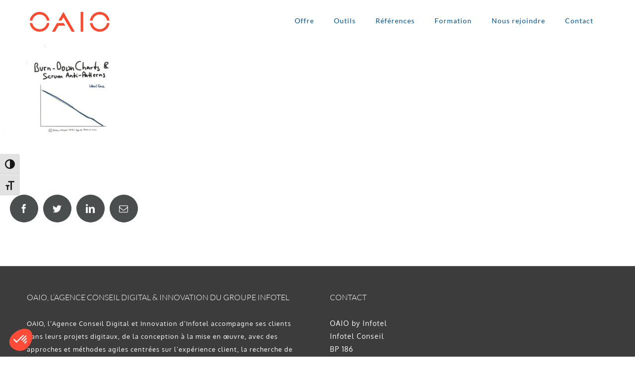

--- FILE ---
content_type: text/html; charset=UTF-8
request_url: https://oaio.com/les-recettes-du-coach-agile/1-coach-agile-burn-down-charts-ideal-case-560x420/
body_size: 12133
content:
<!DOCTYPE html><html
class="avada-html-layout-wide avada-html-header-position-top avada-html-layout-framed avada-has-site-width-percent avada-is-100-percent-template avada-has-site-width-100-percent" lang=fr-FR prefix="og: http://ogp.me/ns# fb: http://ogp.me/ns/fb#"><head><meta
http-equiv="X-UA-Compatible" content="IE=edge"><meta
http-equiv="Content-Type" content="text/html; charset=utf-8"><meta
name="viewport" content="width=device-width, initial-scale=1"><meta
name='robots' content='index, follow, max-image-preview:large, max-snippet:-1, max-video-preview:-1'><style>img:is([sizes="auto" i], [sizes^="auto," i]){contain-intrinsic-size:3000px 1500px}</style><title>1-coach-agile-burn-down-charts-ideal-case-560x420 - OAIO</title><link
rel=canonical href=https://oaio.com/les-recettes-du-coach-agile/1-coach-agile-burn-down-charts-ideal-case-560x420/ ><meta
property="og:locale" content="fr_FR"><meta
property="og:type" content="article"><meta
property="og:title" content="1-coach-agile-burn-down-charts-ideal-case-560x420 - OAIO"><meta
property="og:url" content="https://oaio.com/les-recettes-du-coach-agile/1-coach-agile-burn-down-charts-ideal-case-560x420/"><meta
property="og:site_name" content="OAIO"><meta
property="og:image" content="https://oaio.com/les-recettes-du-coach-agile/1-coach-agile-burn-down-charts-ideal-case-560x420"><meta
property="og:image:width" content="560"><meta
property="og:image:height" content="420"><meta
property="og:image:type" content="image/jpeg"><meta
name="twitter:card" content="summary_large_image"> <script type=application/ld+json class=yoast-schema-graph>{"@context":"https://schema.org","@graph":[{"@type":"WebPage","@id":"https://oaio.com/les-recettes-du-coach-agile/1-coach-agile-burn-down-charts-ideal-case-560x420/","url":"https://oaio.com/les-recettes-du-coach-agile/1-coach-agile-burn-down-charts-ideal-case-560x420/","name":"1-coach-agile-burn-down-charts-ideal-case-560x420 - OAIO","isPartOf":{"@id":"https://oaio.com/#website"},"primaryImageOfPage":{"@id":"https://oaio.com/les-recettes-du-coach-agile/1-coach-agile-burn-down-charts-ideal-case-560x420/#primaryimage"},"image":{"@id":"https://oaio.com/les-recettes-du-coach-agile/1-coach-agile-burn-down-charts-ideal-case-560x420/#primaryimage"},"thumbnailUrl":"https://oaio.com/wp-content/uploads/2018/09/1-coach-agile-burn-down-charts-ideal-case-560x420.jpg","datePublished":"2018-09-19T14:22:08+00:00","breadcrumb":{"@id":"https://oaio.com/les-recettes-du-coach-agile/1-coach-agile-burn-down-charts-ideal-case-560x420/#breadcrumb"},"inLanguage":"fr-FR","potentialAction":[{"@type":"ReadAction","target":["https://oaio.com/les-recettes-du-coach-agile/1-coach-agile-burn-down-charts-ideal-case-560x420/"]}]},{"@type":"ImageObject","inLanguage":"fr-FR","@id":"https://oaio.com/les-recettes-du-coach-agile/1-coach-agile-burn-down-charts-ideal-case-560x420/#primaryimage","url":"https://oaio.com/wp-content/uploads/2018/09/1-coach-agile-burn-down-charts-ideal-case-560x420.jpg","contentUrl":"https://oaio.com/wp-content/uploads/2018/09/1-coach-agile-burn-down-charts-ideal-case-560x420.jpg"},{"@type":"BreadcrumbList","@id":"https://oaio.com/les-recettes-du-coach-agile/1-coach-agile-burn-down-charts-ideal-case-560x420/#breadcrumb","itemListElement":[{"@type":"ListItem","position":1,"name":"Accueil","item":"https://oaio.com/"},{"@type":"ListItem","position":2,"name":"Les recettes du coach Agile","item":"https://oaio.com/les-recettes-du-coach-agile/"},{"@type":"ListItem","position":3,"name":"1-coach-agile-burn-down-charts-ideal-case-560&#215;420"}]},{"@type":"WebSite","@id":"https://oaio.com/#website","url":"https://oaio.com/","name":"OAIO","description":"L&#039;Agence Digitale d&#039;Infotel","potentialAction":[{"@type":"SearchAction","target":{"@type":"EntryPoint","urlTemplate":"https://oaio.com/?s={search_term_string}"},"query-input":{"@type":"PropertyValueSpecification","valueRequired":true,"valueName":"search_term_string"}}],"inLanguage":"fr-FR"}]}</script> <link
rel=alternate type=application/rss+xml title="OAIO &raquo; Flux" href=https://oaio.com/feed/ ><meta
property="og:title" content="1-coach-agile-burn-down-charts-ideal-case-560x420"><meta
property="og:type" content="article"><meta
property="og:url" content="https://oaio.com/les-recettes-du-coach-agile/1-coach-agile-burn-down-charts-ideal-case-560x420/"><meta
property="og:site_name" content="OAIO"><meta
property="og:description" content=""><meta
property="og:image" content="https://oaio.com/wp-content/uploads/2018/06/OAIO-vectoriel-web.svg"> <script>/*<![CDATA[*/window._wpemojiSettings={"baseUrl":"https:\/\/s.w.org\/images\/core\/emoji\/16.0.1\/72x72\/","ext":".png","svgUrl":"https:\/\/s.w.org\/images\/core\/emoji\/16.0.1\/svg\/","svgExt":".svg","source":{"concatemoji":"https:\/\/oaio.com\/wp-includes\/js\/wp-emoji-release.min.js?ver=6.8.2"}};
/*! This file is auto-generated */
!function(s,n){var o,i,e;function c(e){try{var t={supportTests:e,timestamp:(new Date).valueOf()};sessionStorage.setItem(o,JSON.stringify(t))}catch(e){}}function p(e,t,n){e.clearRect(0,0,e.canvas.width,e.canvas.height),e.fillText(t,0,0);var t=new Uint32Array(e.getImageData(0,0,e.canvas.width,e.canvas.height).data),a=(e.clearRect(0,0,e.canvas.width,e.canvas.height),e.fillText(n,0,0),new Uint32Array(e.getImageData(0,0,e.canvas.width,e.canvas.height).data));return t.every(function(e,t){return e===a[t]})}function u(e,t){e.clearRect(0,0,e.canvas.width,e.canvas.height),e.fillText(t,0,0);for(var n=e.getImageData(16,16,1,1),a=0;a<n.data.length;a++)if(0!==n.data[a])return!1;return!0}function f(e,t,n,a){switch(t){case"flag":return n(e,"\ud83c\udff3\ufe0f\u200d\u26a7\ufe0f","\ud83c\udff3\ufe0f\u200b\u26a7\ufe0f")?!1:!n(e,"\ud83c\udde8\ud83c\uddf6","\ud83c\udde8\u200b\ud83c\uddf6")&&!n(e,"\ud83c\udff4\udb40\udc67\udb40\udc62\udb40\udc65\udb40\udc6e\udb40\udc67\udb40\udc7f","\ud83c\udff4\u200b\udb40\udc67\u200b\udb40\udc62\u200b\udb40\udc65\u200b\udb40\udc6e\u200b\udb40\udc67\u200b\udb40\udc7f");case"emoji":return!a(e,"\ud83e\udedf")}return!1}function g(e,t,n,a){var r="undefined"!=typeof WorkerGlobalScope&&self instanceof WorkerGlobalScope?new OffscreenCanvas(300,150):s.createElement("canvas"),o=r.getContext("2d",{willReadFrequently:!0}),i=(o.textBaseline="top",o.font="600 32px Arial",{});return e.forEach(function(e){i[e]=t(o,e,n,a)}),i}function t(e){var t=s.createElement("script");t.src=e,t.defer=!0,s.head.appendChild(t)}"undefined"!=typeof Promise&&(o="wpEmojiSettingsSupports",i=["flag","emoji"],n.supports={everything:!0,everythingExceptFlag:!0},e=new Promise(function(e){s.addEventListener("DOMContentLoaded",e,{once:!0})}),new Promise(function(t){var n=function(){try{var e=JSON.parse(sessionStorage.getItem(o));if("object"==typeof e&&"number"==typeof e.timestamp&&(new Date).valueOf()<e.timestamp+604800&&"object"==typeof e.supportTests)return e.supportTests}catch(e){}return null}();if(!n){if("undefined"!=typeof Worker&&"undefined"!=typeof OffscreenCanvas&&"undefined"!=typeof URL&&URL.createObjectURL&&"undefined"!=typeof Blob)try{var e="postMessage("+g.toString()+"("+[JSON.stringify(i),f.toString(),p.toString(),u.toString()].join(",")+"));",a=new Blob([e],{type:"text/javascript"}),r=new Worker(URL.createObjectURL(a),{name:"wpTestEmojiSupports"});return void(r.onmessage=function(e){c(n=e.data),r.terminate(),t(n)})}catch(e){}c(n=g(i,f,p,u))}t(n)}).then(function(e){for(var t in e)n.supports[t]=e[t],n.supports.everything=n.supports.everything&&n.supports[t],"flag"!==t&&(n.supports.everythingExceptFlag=n.supports.everythingExceptFlag&&n.supports[t]);n.supports.everythingExceptFlag=n.supports.everythingExceptFlag&&!n.supports.flag,n.DOMReady=!1,n.readyCallback=function(){n.DOMReady=!0}}).then(function(){return e}).then(function(){var e;n.supports.everything||(n.readyCallback(),(e=n.source||{}).concatemoji?t(e.concatemoji):e.wpemoji&&e.twemoji&&(t(e.twemoji),t(e.wpemoji)))}))}((window,document),window._wpemojiSettings);/*]]>*/</script> <style id=wp-emoji-styles-inline-css>img.wp-smiley,img.emoji{display:inline !important;border:none !important;box-shadow:none !important;height:1em !important;width:1em !important;margin:0
0.07em !important;vertical-align:-0.1em !important;background:none !important;padding:0
!important}</style><link
rel=stylesheet href=https://oaio.com/wp-content/cache/minify/7995e.css media=all><style id=ui-fontsize.css-inline-css>/*<![CDATA[*/html{--wpa-font-size:clamp( 24px, 1.5rem, 36px );--wpa-h1-size:clamp( 48px, 3rem, 72px );--wpa-h2-size:clamp( 40px, 2.5rem, 60px );--wpa-h3-size:clamp( 32px, 2rem, 48px );--wpa-h4-size:clamp( 28px, 1.75rem, 42px );--wpa-sub-list-size:1.1em;--wpa-sub-sub-list-size:1em}/*]]>*/</style><link
rel=stylesheet href=https://oaio.com/wp-content/cache/minify/f2cd4.css media=all><style id=wpa-style-inline-css>/*<![CDATA[*/:root{--admin-bar-top:7px}/*]]>*/</style><link
rel=stylesheet href=https://oaio.com/wp-content/cache/minify/fec85.css media=all> <script src=https://oaio.com/wp-content/cache/minify/818c0.js></script> <link
rel=https://api.w.org/ href=https://oaio.com/wp-json/ ><link
rel=alternate title=JSON type=application/json href=https://oaio.com/wp-json/wp/v2/media/18816><link
rel=EditURI type=application/rsd+xml title=RSD href=https://oaio.com/xmlrpc.php?rsd><meta
name="generator" content="WordPress 6.8.2"><link
rel=shortlink href='https://oaio.com/?p=18816'><link
rel=alternate title="oEmbed (JSON)" type=application/json+oembed href="https://oaio.com/wp-json/oembed/1.0/embed?url=https%3A%2F%2Foaio.com%2Fles-recettes-du-coach-agile%2F1-coach-agile-burn-down-charts-ideal-case-560x420%2F"><link
rel=alternate title="oEmbed (XML)" type=text/xml+oembed href="https://oaio.com/wp-json/oembed/1.0/embed?url=https%3A%2F%2Foaio.com%2Fles-recettes-du-coach-agile%2F1-coach-agile-burn-down-charts-ideal-case-560x420%2F&#038;format=xml"> <script>(function(w,d,s,l,i){w[l]=w[l]||[];w[l].push({'gtm.start':new Date().getTime(),event:'gtm.js'});var f=d.getElementsByTagName(s)[0],j=d.createElement(s),dl=l!='dataLayer'?'&l='+l:'';j.async=true;j.src='https://www.googletagmanager.com/gtm.js?id='+i+dl;f.parentNode.insertBefore(j,f);})(window,document,'script','dataLayer','GTM-5BN8MG6');</script> <style id=css-fb-visibility>/*<![CDATA[*/@media screen and (max-width: 640px){.fusion-no-small-visibility{display:none !important}body .sm-text-align-center{text-align:center !important}body .sm-text-align-left{text-align:left !important}body .sm-text-align-right{text-align:right !important}body .sm-flex-align-center{justify-content:center !important}body .sm-flex-align-flex-start{justify-content:flex-start !important}body .sm-flex-align-flex-end{justify-content:flex-end !important}body .sm-mx-auto{margin-left:auto !important;margin-right:auto !important}body .sm-ml-auto{margin-left:auto !important}body .sm-mr-auto{margin-right:auto !important}body .fusion-absolute-position-small{position:absolute;top:auto;width:100%}.awb-sticky.awb-sticky-small{position:sticky;top:var(--awb-sticky-offset,0)}}@media screen and (min-width: 641px) and (max-width: 1024px){.fusion-no-medium-visibility{display:none !important}body .md-text-align-center{text-align:center !important}body .md-text-align-left{text-align:left !important}body .md-text-align-right{text-align:right !important}body .md-flex-align-center{justify-content:center !important}body .md-flex-align-flex-start{justify-content:flex-start !important}body .md-flex-align-flex-end{justify-content:flex-end !important}body .md-mx-auto{margin-left:auto !important;margin-right:auto !important}body .md-ml-auto{margin-left:auto !important}body .md-mr-auto{margin-right:auto !important}body .fusion-absolute-position-medium{position:absolute;top:auto;width:100%}.awb-sticky.awb-sticky-medium{position:sticky;top:var(--awb-sticky-offset,0)}}@media screen and (min-width: 1025px){.fusion-no-large-visibility{display:none !important}body .lg-text-align-center{text-align:center !important}body .lg-text-align-left{text-align:left !important}body .lg-text-align-right{text-align:right !important}body .lg-flex-align-center{justify-content:center !important}body .lg-flex-align-flex-start{justify-content:flex-start !important}body .lg-flex-align-flex-end{justify-content:flex-end !important}body .lg-mx-auto{margin-left:auto !important;margin-right:auto !important}body .lg-ml-auto{margin-left:auto !important}body .lg-mr-auto{margin-right:auto !important}body .fusion-absolute-position-large{position:absolute;top:auto;width:100%}.awb-sticky.awb-sticky-large{position:sticky;top:var(--awb-sticky-offset,0)}}/*]]>*/</style><meta
name="generator" content="Powered by Slider Revolution 6.7.20 - responsive, Mobile-Friendly Slider Plugin for WordPress with comfortable drag and drop interface."><link
rel=icon href=https://oaio.com/wp-content/uploads/2018/06/cropped-OAIO-icon-32x32.png sizes=32x32><link
rel=icon href=https://oaio.com/wp-content/uploads/2018/06/cropped-OAIO-icon-192x192.png sizes=192x192><link
rel=apple-touch-icon href=https://oaio.com/wp-content/uploads/2018/06/cropped-OAIO-icon-180x180.png><meta
name="msapplication-TileImage" content="https://oaio.com/wp-content/uploads/2018/06/cropped-OAIO-icon-270x270.png"> <script>function setREVStartSize(e){window.RSIW=window.RSIW===undefined?window.innerWidth:window.RSIW;window.RSIH=window.RSIH===undefined?window.innerHeight:window.RSIH;try{var pw=document.getElementById(e.c).parentNode.offsetWidth,newh;pw=pw===0||isNaN(pw)||(e.l=="fullwidth"||e.layout=="fullwidth")?window.RSIW:pw;e.tabw=e.tabw===undefined?0:parseInt(e.tabw);e.thumbw=e.thumbw===undefined?0:parseInt(e.thumbw);e.tabh=e.tabh===undefined?0:parseInt(e.tabh);e.thumbh=e.thumbh===undefined?0:parseInt(e.thumbh);e.tabhide=e.tabhide===undefined?0:parseInt(e.tabhide);e.thumbhide=e.thumbhide===undefined?0:parseInt(e.thumbhide);e.mh=e.mh===undefined||e.mh==""||e.mh==="auto"?0:parseInt(e.mh,0);if(e.layout==="fullscreen"||e.l==="fullscreen")
newh=Math.max(e.mh,window.RSIH);else{e.gw=Array.isArray(e.gw)?e.gw:[e.gw];for(var i in e.rl)if(e.gw[i]===undefined||e.gw[i]===0)e.gw[i]=e.gw[i-1];e.gh=e.el===undefined||e.el===""||(Array.isArray(e.el)&&e.el.length==0)?e.gh:e.el;e.gh=Array.isArray(e.gh)?e.gh:[e.gh];for(var i in e.rl)if(e.gh[i]===undefined||e.gh[i]===0)e.gh[i]=e.gh[i-1];var nl=new Array(e.rl.length),ix=0,sl;e.tabw=e.tabhide>=pw?0:e.tabw;e.thumbw=e.thumbhide>=pw?0:e.thumbw;e.tabh=e.tabhide>=pw?0:e.tabh;e.thumbh=e.thumbhide>=pw?0:e.thumbh;for(var i in e.rl)nl[i]=e.rl[i]<window.RSIW?0:e.rl[i];sl=nl[0];for(var i in nl)if(sl>nl[i]&&nl[i]>0){sl=nl[i];ix=i;}
var m=pw>(e.gw[ix]+e.tabw+e.thumbw)?1:(pw-(e.tabw+e.thumbw))/(e.gw[ix]);newh=(e.gh[ix]*m)+(e.tabh+e.thumbh);}
var el=document.getElementById(e.c);if(el!==null&&el)el.style.height=newh+"px";el=document.getElementById(e.c+"_wrapper");if(el!==null&&el){el.style.height=newh+"px";el.style.display="block";}}catch(e){console.log("Failure at Presize of Slider:"+e)}};</script> <style id=wp-custom-css>.avada-footer-scripts{display:none}</style> <script>var doc=document.documentElement;doc.setAttribute('data-useragent',navigator.userAgent);</script> </head><body
class="attachment wp-singular attachment-template-default single single-attachment postid-18816 attachmentid-18816 attachment-jpeg wp-theme-newAvada16020 fusion-image-hovers fusion-pagination-sizing fusion-button_type-flat fusion-button_span-no fusion-button_gradient-linear avada-image-rollover-circle-no avada-image-rollover-no fusion-body ltr fusion-sticky-header no-tablet-sticky-header no-mobile-sticky-header no-mobile-slidingbar avada-has-rev-slider-styles fusion-disable-outline fusion-sub-menu-fade mobile-logo-pos-left layout-wide-mode avada-has-boxed-modal-shadow-none layout-scroll-offset-framed avada-has-zero-margin-offset-top fusion-top-header menu-text-align-center mobile-menu-design-modern fusion-show-pagination-text fusion-header-layout-v1 avada-responsive avada-footer-fx-none avada-menu-highlight-style-bar fusion-search-form-classic fusion-main-menu-search-overlay fusion-avatar-square avada-blog-layout-grid avada-blog-archive-layout-grid avada-header-shadow-no avada-menu-icon-position-left avada-has-pagetitle-100-width avada-has-100-footer avada-has-breadcrumb-mobile-hidden avada-has-titlebar-hide avada-has-pagination-padding avada-flyout-menu-direction-fade avada-ec-views-v1" data-awb-post-id=18816><noscript><iframe
src="https://www.googletagmanager.com/ns.html?id=GTM-5BN8MG6"
height=0 width=0 style=display:none;visibility:hidden></iframe></noscript><a
class="skip-link screen-reader-text" href=#content>Passer au contenu</a><div
id=boxed-wrapper><div
id=wrapper class=fusion-wrapper><div
id=home style=position:relative;top:-1px;></div><header
class=fusion-header-wrapper><div
class="fusion-header-v1 fusion-logo-alignment fusion-logo-left fusion-sticky-menu- fusion-sticky-logo- fusion-mobile-logo-  fusion-mobile-menu-design-modern"><div
class=fusion-header-sticky-height></div><div
class=fusion-header><div
class=fusion-row><div
class=fusion-logo data-margin-top=24px data-margin-bottom=16px data-margin-left=16px data-margin-right=16px>
<a
class=fusion-logo-link  href=https://oaio.com/ >
<img
src=https://oaio.com/wp-content/uploads/2018/06/OAIO-vectoriel-web.svg srcset="https://oaio.com/wp-content/uploads/2018/06/OAIO-vectoriel-web.svg 1x" width height alt="OAIO Logo" data-retina_logo_url class=fusion-standard-logo>
</a></div><nav
class=fusion-main-menu aria-label="Menu principal"><div
class=fusion-overlay-search><form
role=search class="searchform fusion-search-form  fusion-search-form-classic" method=get action=https://oaio.com/ ><div
class=fusion-search-form-content><div
class="fusion-search-field search-field">
<label><span
class=screen-reader-text>Rechercher:</span>
<input
type=search value name=s class=s placeholder=Rechercher... required aria-required=true aria-label=Rechercher...>
</label></div><div
class="fusion-search-button search-button">
<input
type=submit class="fusion-search-submit searchsubmit" aria-label=Recherche value=&#xf002;></div></div></form><div
class=fusion-search-spacer></div><a
href=# role=button aria-label="Fermer la recherche" class=fusion-close-search></a></div><ul
id=menu-menu1 class=fusion-menu><li
id=menu-item-16653  class="menu-item menu-item-type-post_type menu-item-object-page menu-item-16653"  data-item-id=16653><a
href=https://oaio.com/offre/ class=fusion-bar-highlight><span
class=menu-text>Offre</span></a></li><li
id=menu-item-17825  class="menu-item menu-item-type-post_type menu-item-object-page menu-item-17825"  data-item-id=17825><a
href=https://oaio.com/outils/ class=fusion-bar-highlight><span
class=menu-text>Outils</span></a></li><li
id=menu-item-16576  class="menu-item menu-item-type-post_type menu-item-object-page menu-item-16576"  data-item-id=16576><a
href=https://oaio.com/references/ class=fusion-bar-highlight><span
class=menu-text>Références</span></a></li><li
id=menu-item-18917  class="menu-item menu-item-type-post_type menu-item-object-page menu-item-has-children menu-item-18917 fusion-dropdown-menu"  data-item-id=18917><a
href=https://oaio.com/formation/ class=fusion-bar-highlight><span
class=menu-text>Formation</span></a><ul
class=sub-menu><li
id=menu-item-18919  class="menu-item menu-item-type-custom menu-item-object-custom menu-item-18919 fusion-dropdown-submenu" ><a
href=https://oaio.com/formation/#formation1 class=fusion-bar-highlight><span>Initiation agilité</span></a></li><li
id=menu-item-18920  class="menu-item menu-item-type-custom menu-item-object-custom menu-item-18920 fusion-dropdown-submenu" ><a
href=https://oaio.com/formation/#formation2 class=fusion-bar-highlight><span>PSPO1</span></a></li><li
id=menu-item-18918  class="menu-item menu-item-type-custom menu-item-object-custom menu-item-18918 fusion-dropdown-submenu" ><a
href=https://oaio.com/formation/#formation3 class=fusion-bar-highlight><span>PSM 1</span></a></li></ul></li><li
id=menu-item-16574  class="menu-item menu-item-type-post_type menu-item-object-page menu-item-16574"  data-item-id=16574><a
href=https://oaio.com/nous-rejoindre/ class=fusion-bar-highlight><span
class=menu-text>Nous rejoindre</span></a></li><li
id=menu-item-16577  class="menu-item menu-item-type-post_type menu-item-object-page menu-item-16577"  data-item-id=16577><a
href=https://oaio.com/contact/ class=fusion-bar-highlight><span
class=menu-text>Contact</span></a></li></ul></nav><div
class=fusion-mobile-menu-icons>
<a
href=# class="fusion-icon awb-icon-bars" aria-label="Afficher/masquer le menu mobile" aria-expanded=false></a></div><nav
class="fusion-mobile-nav-holder fusion-mobile-menu-text-align-left" aria-label="Menu principal mobile"></nav></div></div></div><div
class=fusion-clearfix></div></header><div
id=sliders-container class=fusion-slider-visibility></div><main
id=main class="clearfix width-100"><div
class=fusion-row style=max-width:100%;><section
id=content style="width: 100%;"><article
id=post-18816 class="post post-18816 attachment type-attachment status-inherit hentry">
<span
class=entry-title style="display: none;">1-coach-agile-burn-down-charts-ideal-case-560&#215;420</span><div
class=post-content><p
class=attachment><a
data-rel=iLightbox[postimages] data-title data-caption href=https://oaio.com/wp-content/uploads/2018/09/1-coach-agile-burn-down-charts-ideal-case-560x420.jpg><img
fetchpriority=high decoding=async width=300 height=225 src=https://oaio.com/wp-content/uploads/2018/09/1-coach-agile-burn-down-charts-ideal-case-560x420-300x225.jpg class="attachment-medium size-medium" alt srcset="https://oaio.com/wp-content/uploads/2018/09/1-coach-agile-burn-down-charts-ideal-case-560x420-200x150.jpg 200w, https://oaio.com/wp-content/uploads/2018/09/1-coach-agile-burn-down-charts-ideal-case-560x420-300x225.jpg 300w, https://oaio.com/wp-content/uploads/2018/09/1-coach-agile-burn-down-charts-ideal-case-560x420-400x300.jpg 400w, https://oaio.com/wp-content/uploads/2018/09/1-coach-agile-burn-down-charts-ideal-case-560x420.jpg 560w" sizes="(max-width: 300px) 100vw, 300px"></a></p></div><span
class="vcard rich-snippet-hidden"><span
class=fn><a
href=https://oaio.com/author/p_am/ title="Articles par Paul Amat" rel=author>Paul Amat</a></span></span><span
class="updated rich-snippet-hidden">2018-09-19T16:22:08+02:00</span><div
class="fusion-sharing-box fusion-theme-sharing-box fusion-single-sharing-box"><h4>Share The Virtual Reality Post!</h4><div
class="fusion-social-networks boxed-icons"><div
class=fusion-social-networks-wrapper><a
class="fusion-social-network-icon fusion-tooltip fusion-facebook awb-icon-facebook" style=color:var(--sharing_social_links_icon_color);background-color:var(--sharing_social_links_box_color);border-color:var(--sharing_social_links_box_color); data-placement=top data-title=Facebook data-toggle=tooltip title=Facebook href="https://www.facebook.com/sharer.php?u=https%3A%2F%2Foaio.com%2Fles-recettes-du-coach-agile%2F1-coach-agile-burn-down-charts-ideal-case-560x420%2F&amp;t=1-coach-agile-burn-down-charts-ideal-case-560%C3%97420" target=_blank rel=noreferrer><span
class=screen-reader-text>Facebook</span></a><a
class="fusion-social-network-icon fusion-tooltip fusion-twitter awb-icon-twitter" style=color:var(--sharing_social_links_icon_color);background-color:var(--sharing_social_links_box_color);border-color:var(--sharing_social_links_box_color); data-placement=top data-title=Twitter data-toggle=tooltip title=Twitter href="https://twitter.com/share?url=https%3A%2F%2Foaio.com%2Fles-recettes-du-coach-agile%2F1-coach-agile-burn-down-charts-ideal-case-560x420%2F&amp;text=1-coach-agile-burn-down-charts-ideal-case-560%C3%97420" target=_blank rel="noopener noreferrer"><span
class=screen-reader-text>Twitter</span></a><a
class="fusion-social-network-icon fusion-tooltip fusion-linkedin awb-icon-linkedin" style=color:var(--sharing_social_links_icon_color);background-color:var(--sharing_social_links_box_color);border-color:var(--sharing_social_links_box_color); data-placement=top data-title=LinkedIn data-toggle=tooltip title=LinkedIn href="https://www.linkedin.com/shareArticle?mini=true&amp;url=https%3A%2F%2Foaio.com%2Fles-recettes-du-coach-agile%2F1-coach-agile-burn-down-charts-ideal-case-560x420%2F&amp;title=1-coach-agile-burn-down-charts-ideal-case-560%C3%97420&amp;summary=" target=_blank rel="noopener noreferrer"><span
class=screen-reader-text>LinkedIn</span></a><a
class="fusion-social-network-icon fusion-tooltip fusion-mail awb-icon-mail fusion-last-social-icon" style=color:var(--sharing_social_links_icon_color);background-color:var(--sharing_social_links_box_color);border-color:var(--sharing_social_links_box_color); data-placement=top data-title=Email data-toggle=tooltip title=Email href="mailto:?body=https://oaio.com/les-recettes-du-coach-agile/1-coach-agile-burn-down-charts-ideal-case-560x420/&amp;subject=1-coach-agile-burn-down-charts-ideal-case-560%C3%97420" target=_self rel="noopener noreferrer"><span
class=screen-reader-text>Email</span></a><div
class=fusion-clearfix></div></div></div></div></article></section></div></main><div
class=fusion-footer><footer
class="fusion-footer-widget-area fusion-widget-area"><div
class=fusion-row><div
class="fusion-columns fusion-columns-2 fusion-widget-area"><div
class="fusion-column col-lg-6 col-md-6 col-sm-6"><section
id=text-7 class="fusion-footer-widget-column widget widget_text" style="padding: 10px 30px 10px 10px;"><h4 class="widget-title">OAIO, l&rsquo;agence conseil digital &#038; innovation du groupe Infotel</h4><div
class=textwidget><p><span
style="font-size: 0.9em; line-height: 1em; text-align: justify;">OAIO, l‘Agence Conseil Digital et Innovation d’Infotel accompagne ses clients dans leurs projets digitaux, de la conception à la mise en œuvre, avec des approches et méthodes agiles centrées sur l’expérience client, la recherche de solutions innovantes et la rapidité de mise en œuvre. </span></p><p><span
style="font-size: 0.9em; line-height: 1em; text-align: justify;">Nos consultants bénéficient de l’expertise des développements et de l’intégration reconnue du Groupe Infotel. Ils interviennent dans des secteurs en pleine transformation et en recherche d’innovations comme la banque, l’assurance, l’industrie automobile et aéronautique et contribuent à concevoir des expériences utilisateurs de demain, aussi bien pour les clients que les collaborateurs en entreprise.</span></p></div><div
style=clear:both;></div></section><section
id=media_image-2 class="fusion-footer-widget-column widget widget_media_image"><img
class="image " src=https://oaio.com/wp-content/uploads/2018/06/cubes.svg alt width height decoding=async><div
style=clear:both;></div></section></div><div
class="fusion-column fusion-column-last col-lg-6 col-md-6 col-sm-6"><section
id=contact_info-widget-3 class="fusion-footer-widget-column widget contact_info"><h4 class="widget-title">Contact</h4><div
class=contact-info-container><p
class=address>OAIO by Infotel<br>Infotel Conseil<br>BP 186<br>13 Rue Madeleine Michelis<br>92205 Neuilly-sur-Seine</p></div><div
style=clear:both;></div></section><section
id=text-9 class="fusion-footer-widget-column widget widget_text" style="border-style: solid;border-color:transparent;border-width:0px;"><h4 class="widget-title">LIENS UTILES</h4><div
class=textwidget><p><a
href=https://www.infotel.com/ target=_blank rel=noopener>Infotel</a><br>
<a
href=https://oaio.com/plan-de-site/ target=_blank rel=noopener>Plan de site</a><br>
<a
href=https://oaio.com/informations-legales/ target=_blank rel=noopener>Informations légales</a><br>
<a
href=javascript:openAxeptioCookies()>Gestion des cookies</a></p></div><div
style=clear:both;></div></section></div><div
class=fusion-clearfix></div></div></div></footer><footer
id=footer class=fusion-footer-copyright-area><div
class=fusion-row><div
class=fusion-copyright-content><div
class=fusion-copyright-notice><div>
OAIO est une filiale du <a
href=http://infotel.com>groupe Infotel</a> Copyright 2024 - 2025 | All Rights Reserved |</div></div><div
class=fusion-social-links-footer></div></div></div></footer></div></div></div>
<a
class="fusion-one-page-text-link fusion-page-load-link" tabindex=-1 href=# aria-hidden=true>Page load link</a><div
class=avada-footer-scripts> <script>window.RS_MODULES=window.RS_MODULES||{};window.RS_MODULES.modules=window.RS_MODULES.modules||{};window.RS_MODULES.waiting=window.RS_MODULES.waiting||[];window.RS_MODULES.defered=true;window.RS_MODULES.moduleWaiting=window.RS_MODULES.moduleWaiting||{};window.RS_MODULES.type='compiled';</script> <script type=speculationrules>{"prefetch":[{"source":"document","where":{"and":[{"href_matches":"\/*"},{"not":{"href_matches":["\/wp-*.php","\/wp-admin\/*","\/wp-content\/uploads\/*","\/wp-content\/*","\/wp-content\/plugins\/*","\/wp-content\/themes\/newAvada16020\/*","\/*\\?(.+)"]}},{"not":{"selector_matches":"a[rel~=\"nofollow\"]"}},{"not":{"selector_matches":".no-prefetch, .no-prefetch a"}}]},"eagerness":"conservative"}]}</script> <svg
xmlns=http://www.w3.org/2000/svg viewBox="0 0 0 0" width=0 height=0 focusable=false role=none style="visibility: hidden; position: absolute; left: -9999px; overflow: hidden;" ><defs><filter
id=wp-duotone-dark-grayscale><feColorMatrix
color-interpolation-filters="sRGB" type="matrix" values=" .299 .587 .114 0 0 .299 .587 .114 0 0 .299 .587 .114 0 0 .299 .587 .114 0 0 "/><feComponentTransfer
color-interpolation-filters="sRGB" ><feFuncR
type="table" tableValues="0 0.49803921568627"/><feFuncG
type="table" tableValues="0 0.49803921568627"/><feFuncB
type="table" tableValues="0 0.49803921568627"/><feFuncA
type="table" tableValues="1 1"/></feComponentTransfer><feComposite
in2="SourceGraphic" operator="in"/></filter></defs></svg><svg
xmlns=http://www.w3.org/2000/svg viewBox="0 0 0 0" width=0 height=0 focusable=false role=none style="visibility: hidden; position: absolute; left: -9999px; overflow: hidden;" ><defs><filter
id=wp-duotone-grayscale><feColorMatrix
color-interpolation-filters="sRGB" type="matrix" values=" .299 .587 .114 0 0 .299 .587 .114 0 0 .299 .587 .114 0 0 .299 .587 .114 0 0 "/><feComponentTransfer
color-interpolation-filters="sRGB" ><feFuncR
type="table" tableValues="0 1"/><feFuncG
type="table" tableValues="0 1"/><feFuncB
type="table" tableValues="0 1"/><feFuncA
type="table" tableValues="1 1"/></feComponentTransfer><feComposite
in2="SourceGraphic" operator="in"/></filter></defs></svg><svg
xmlns=http://www.w3.org/2000/svg viewBox="0 0 0 0" width=0 height=0 focusable=false role=none style="visibility: hidden; position: absolute; left: -9999px; overflow: hidden;" ><defs><filter
id=wp-duotone-purple-yellow><feColorMatrix
color-interpolation-filters="sRGB" type="matrix" values=" .299 .587 .114 0 0 .299 .587 .114 0 0 .299 .587 .114 0 0 .299 .587 .114 0 0 "/><feComponentTransfer
color-interpolation-filters="sRGB" ><feFuncR
type="table" tableValues="0.54901960784314 0.98823529411765"/><feFuncG
type="table" tableValues="0 1"/><feFuncB
type="table" tableValues="0.71764705882353 0.25490196078431"/><feFuncA
type="table" tableValues="1 1"/></feComponentTransfer><feComposite
in2="SourceGraphic" operator="in"/></filter></defs></svg><svg
xmlns=http://www.w3.org/2000/svg viewBox="0 0 0 0" width=0 height=0 focusable=false role=none style="visibility: hidden; position: absolute; left: -9999px; overflow: hidden;" ><defs><filter
id=wp-duotone-blue-red><feColorMatrix
color-interpolation-filters="sRGB" type="matrix" values=" .299 .587 .114 0 0 .299 .587 .114 0 0 .299 .587 .114 0 0 .299 .587 .114 0 0 "/><feComponentTransfer
color-interpolation-filters="sRGB" ><feFuncR
type="table" tableValues="0 1"/><feFuncG
type="table" tableValues="0 0.27843137254902"/><feFuncB
type="table" tableValues="0.5921568627451 0.27843137254902"/><feFuncA
type="table" tableValues="1 1"/></feComponentTransfer><feComposite
in2="SourceGraphic" operator="in"/></filter></defs></svg><svg
xmlns=http://www.w3.org/2000/svg viewBox="0 0 0 0" width=0 height=0 focusable=false role=none style="visibility: hidden; position: absolute; left: -9999px; overflow: hidden;" ><defs><filter
id=wp-duotone-midnight><feColorMatrix
color-interpolation-filters="sRGB" type="matrix" values=" .299 .587 .114 0 0 .299 .587 .114 0 0 .299 .587 .114 0 0 .299 .587 .114 0 0 "/><feComponentTransfer
color-interpolation-filters="sRGB" ><feFuncR
type="table" tableValues="0 0"/><feFuncG
type="table" tableValues="0 0.64705882352941"/><feFuncB
type="table" tableValues="0 1"/><feFuncA
type="table" tableValues="1 1"/></feComponentTransfer><feComposite
in2="SourceGraphic" operator="in"/></filter></defs></svg><svg
xmlns=http://www.w3.org/2000/svg viewBox="0 0 0 0" width=0 height=0 focusable=false role=none style="visibility: hidden; position: absolute; left: -9999px; overflow: hidden;" ><defs><filter
id=wp-duotone-magenta-yellow><feColorMatrix
color-interpolation-filters="sRGB" type="matrix" values=" .299 .587 .114 0 0 .299 .587 .114 0 0 .299 .587 .114 0 0 .299 .587 .114 0 0 "/><feComponentTransfer
color-interpolation-filters="sRGB" ><feFuncR
type="table" tableValues="0.78039215686275 1"/><feFuncG
type="table" tableValues="0 0.94901960784314"/><feFuncB
type="table" tableValues="0.35294117647059 0.47058823529412"/><feFuncA
type="table" tableValues="1 1"/></feComponentTransfer><feComposite
in2="SourceGraphic" operator="in"/></filter></defs></svg><svg
xmlns=http://www.w3.org/2000/svg viewBox="0 0 0 0" width=0 height=0 focusable=false role=none style="visibility: hidden; position: absolute; left: -9999px; overflow: hidden;" ><defs><filter
id=wp-duotone-purple-green><feColorMatrix
color-interpolation-filters="sRGB" type="matrix" values=" .299 .587 .114 0 0 .299 .587 .114 0 0 .299 .587 .114 0 0 .299 .587 .114 0 0 "/><feComponentTransfer
color-interpolation-filters="sRGB" ><feFuncR
type="table" tableValues="0.65098039215686 0.40392156862745"/><feFuncG
type="table" tableValues="0 1"/><feFuncB
type="table" tableValues="0.44705882352941 0.4"/><feFuncA
type="table" tableValues="1 1"/></feComponentTransfer><feComposite
in2="SourceGraphic" operator="in"/></filter></defs></svg><svg
xmlns=http://www.w3.org/2000/svg viewBox="0 0 0 0" width=0 height=0 focusable=false role=none style="visibility: hidden; position: absolute; left: -9999px; overflow: hidden;" ><defs><filter
id=wp-duotone-blue-orange><feColorMatrix
color-interpolation-filters="sRGB" type="matrix" values=" .299 .587 .114 0 0 .299 .587 .114 0 0 .299 .587 .114 0 0 .299 .587 .114 0 0 "/><feComponentTransfer
color-interpolation-filters="sRGB" ><feFuncR
type="table" tableValues="0.098039215686275 1"/><feFuncG
type="table" tableValues="0 0.66274509803922"/><feFuncB
type="table" tableValues="0.84705882352941 0.41960784313725"/><feFuncA
type="table" tableValues="1 1"/></feComponentTransfer><feComposite
in2="SourceGraphic" operator="in"/></filter></defs></svg><script>var fusionNavIsCollapsed=function(e){var t,n;window.innerWidth<=e.getAttribute("data-breakpoint")?(e.classList.add("collapse-enabled"),e.classList.remove("awb-menu_desktop"),e.classList.contains("expanded")||(e.setAttribute("aria-expanded","false"),window.dispatchEvent(new Event("fusion-mobile-menu-collapsed",{bubbles:!0,cancelable:!0}))),(n=e.querySelectorAll(".menu-item-has-children.expanded")).length&&n.forEach(function(e){e.querySelector(".awb-menu__open-nav-submenu_mobile").setAttribute("aria-expanded","false")})):(null!==e.querySelector(".menu-item-has-children.expanded .awb-menu__open-nav-submenu_click")&&e.querySelector(".menu-item-has-children.expanded .awb-menu__open-nav-submenu_click").click(),e.classList.remove("collapse-enabled"),e.classList.add("awb-menu_desktop"),e.setAttribute("aria-expanded","true"),null!==e.querySelector(".awb-menu__main-ul")&&e.querySelector(".awb-menu__main-ul").removeAttribute("style")),e.classList.add("no-wrapper-transition"),clearTimeout(t),t=setTimeout(()=>{e.classList.remove("no-wrapper-transition")},400),e.classList.remove("loading")},fusionRunNavIsCollapsed=function(){var e,t=document.querySelectorAll(".awb-menu");for(e=0;e<t.length;e++)fusionNavIsCollapsed(t[e])};function avadaGetScrollBarWidth(){var e,t,n,l=document.createElement("p");return l.style.width="100%",l.style.height="200px",(e=document.createElement("div")).style.position="absolute",e.style.top="0px",e.style.left="0px",e.style.visibility="hidden",e.style.width="200px",e.style.height="150px",e.style.overflow="hidden",e.appendChild(l),document.body.appendChild(e),t=l.offsetWidth,e.style.overflow="scroll",t==(n=l.offsetWidth)&&(n=e.clientWidth),document.body.removeChild(e),jQuery("html").hasClass("awb-scroll")&&10<t-n?10:t-n}fusionRunNavIsCollapsed(),window.addEventListener("fusion-resize-horizontal",fusionRunNavIsCollapsed);</script><link
rel=stylesheet href=https://oaio.com/wp-content/cache/minify/fe537.css media=all><style id=rs-plugin-settings-inline-css>#rs-demo-id{}</style> <script src=https://oaio.com/wp-content/cache/minify/501dc.js></script> <script id=wp-i18n-js-after>wp.i18n.setLocaleData({'text direction\u0004ltr':['ltr']});</script> <script src=https://oaio.com/wp-content/cache/minify/1f540.js></script> <script id=contact-form-7-js-translations>(function(domain,translations){var localeData=translations.locale_data[domain]||translations.locale_data.messages;localeData[""].domain=domain;wp.i18n.setLocaleData(localeData,domain);})("contact-form-7",{"translation-revision-date":"2025-02-06 12:02:14+0000","generator":"GlotPress\/4.0.1","domain":"messages","locale_data":{"messages":{"":{"domain":"messages","plural-forms":"nplurals=2; plural=n > 1;","lang":"fr"},"This contact form is placed in the wrong place.":["Ce formulaire de contact est plac\u00e9 dans un mauvais endroit."],"Error:":["Erreur\u00a0:"]}},"comment":{"reference":"includes\/js\/index.js"}});</script> <script id=contact-form-7-js-before>var wpcf7={"api":{"root":"https:\/\/oaio.com\/wp-json\/","namespace":"contact-form-7\/v1"},"cached":1};</script> <script src=https://oaio.com/wp-content/cache/minify/b68ea.js></script> <script defer src=https://oaio.com/wp-content/cache/minify/8bf91.js></script> <script id=wpa-toolbar-js-extra>var wpatb={"location":"body","is_rtl":"ltr","is_right":"default","responsive":"a11y-non-responsive","contrast":"Passer en contraste \u00e9lev\u00e9","grayscale":"Basculer en niveau de gris","fontsize":"Changer la taille de la police","custom_location":"standard-location","enable_grayscale":"false","enable_fontsize":"true","enable_contrast":"true"};var wpa11y={"path":"https:\/\/oaio.com\/wp-content\/plugins\/wp-accessibility\/toolbar\/css\/a11y-contrast.css?version=2.2.2"};</script> <script src=https://oaio.com/wp-content/cache/minify/3bfce.js></script> <script id=wp-accessibility-js-extra>/*<![CDATA[*/var wpa={"skiplinks":{"enabled":false,"output":""},"target":"1","tabindex":"1","underline":{"enabled":false,"target":"a"},"videos":"","dir":"ltr","lang":"fr-FR","titles":"1","labels":"1","wpalabels":{"s":"Search","author":"Name","email":"Email","url":"Website","comment":"Comment"},"alt":"","altSelector":".hentry img[alt]:not([alt=\"\"]), .comment-content img[alt]:not([alt=\"\"]), #content img[alt]:not([alt=\"\"]),.entry-content img[alt]:not([alt=\"\"])","current":"","errors":"","tracking":"1","ajaxurl":"https:\/\/oaio.com\/wp-admin\/admin-ajax.php","security":"48295e52ca","action":"wpa_stats_action","url":"https:\/\/oaio.com\/les-recettes-du-coach-agile\/1-coach-agile-burn-down-charts-ideal-case-560x420\/","post_id":"18816","continue":"","pause":"Pause video","play":"Play video","restUrl":"https:\/\/oaio.com\/wp-json\/wp\/v2\/media","ldType":"button","ldHome":"https:\/\/oaio.com","ldText":"<span class=\"dashicons dashicons-media-text\" aria-hidden=\"true\"><\/span><span class=\"screen-reader\">Long Description<\/span>"};/*]]>*/</script> <script src=https://oaio.com/wp-content/cache/minify/475a9.js></script> <script id=fusion-animations-js-extra>var fusionAnimationsVars={"status_css_animations":"desktop"};</script> <script src=https://oaio.com/wp-content/cache/minify/dc97c.js></script> <script id=fusion-js-extra>var fusionJSVars={"visibility_small":"640","visibility_medium":"1024"};</script> <script src=https://oaio.com/wp-content/cache/minify/e9dd3.js></script> <script id=jquery-lightbox-js-extra>var fusionLightboxVideoVars={"lightbox_video_width":"1280","lightbox_video_height":"720"};</script> <script src=https://oaio.com/wp-content/cache/minify/48377.js></script> <script id=fusion-video-general-js-extra>var fusionVideoGeneralVars={"status_vimeo":"0","status_yt":"0"};</script> <script src=https://oaio.com/wp-content/cache/minify/38331.js></script> <script id=fusion-lightbox-js-extra>/*<![CDATA[*/var fusionLightboxVars={"status_lightbox":"1","lightbox_gallery":"1","lightbox_skin":"metro-white","lightbox_title":"1","lightbox_arrows":"1","lightbox_slideshow_speed":"5000","lightbox_autoplay":"","lightbox_opacity":"0.90","lightbox_desc":"1","lightbox_social":"1","lightbox_social_links":{"facebook":{"source":"https:\/\/www.facebook.com\/sharer.php?u={URL}","text":"Partager sur Facebook"},"twitter":{"source":"https:\/\/twitter.com\/share?url={URL}","text":"Partager sur Twitter"},"linkedin":{"source":"https:\/\/www.linkedin.com\/shareArticle?mini=true&url={URL}","text":"Partager sur LinkedIn"},"mail":{"source":"mailto:?body={URL}","text":"Partage par Email"}},"lightbox_deeplinking":"1","lightbox_path":"vertical","lightbox_post_images":"1","lightbox_animation_speed":"normal","l10n":{"close":"Appuyez sur Esc pour fermer","enterFullscreen":"Passer en mode plein \u00e9cran (Maj + Entr\u00e9e)","exitFullscreen":"Quitter le plein \u00e9cran (Maj+Entr\u00e9e)","slideShow":"Diaporama","next":"Suivant","previous":"Pr\u00e9c\u00e9dent"}};/*]]>*/</script> <script src=https://oaio.com/wp-content/cache/minify/5d84f.js></script> <script id=avada-rev-styles-js-extra>var avadaRevVars={"avada_rev_styles":"1"};</script> <script src=https://oaio.com/wp-content/cache/minify/db520.js></script> <script id=avada-live-search-js-extra>var avadaLiveSearchVars={"live_search":"1","ajaxurl":"https:\/\/oaio.com\/wp-admin\/admin-ajax.php","no_search_results":"Aucun r\u00e9sultat de recherche ne correspond \u00e0 votre requ\u00eate. Veuillez r\u00e9essayer","min_char_count":"4","per_page":"100","show_feat_img":"1","display_post_type":"1"};</script> <script src=https://oaio.com/wp-content/cache/minify/0d0f7.js></script> <script id=fusion-flexslider-js-extra>var fusionFlexSliderVars={"status_vimeo":"","slideshow_autoplay":"1","slideshow_speed":"7000","pagination_video_slide":"","status_yt":"","flex_smoothHeight":"false"};</script> <script src=https://oaio.com/wp-content/cache/minify/7ea0a.js></script> <script id=avada-elastic-slider-js-extra>var avadaElasticSliderVars={"tfes_autoplay":"1","tfes_animation":"sides","tfes_interval":"3000","tfes_speed":"800","tfes_width":"150"};</script> <script src=https://oaio.com/wp-content/cache/minify/3fcc2.js></script> <script id=avada-to-top-js-extra>var avadaToTopVars={"status_totop":"desktop_and_mobile","totop_position":"right","totop_scroll_down_only":"0"};</script> <script src=https://oaio.com/wp-content/cache/minify/ff911.js></script> <script id=avada-header-js-extra>var avadaHeaderVars={"header_position":"top","header_sticky":"1","header_sticky_type2_layout":"menu_only","header_sticky_shadow":"1","side_header_break_point":"990","header_sticky_mobile":"","header_sticky_tablet":"","mobile_menu_design":"modern","sticky_header_shrinkage":"","nav_height":"84","nav_highlight_border":"0","nav_highlight_style":"bar","logo_margin_top":"24px","logo_margin_bottom":"16px","layout_mode":"wide","header_padding_top":"0px","header_padding_bottom":"0px","scroll_offset":"framed"};</script> <script src=https://oaio.com/wp-content/cache/minify/38dd3.js></script> <script id=avada-menu-js-extra>var avadaMenuVars={"site_layout":"wide","header_position":"top","logo_alignment":"left","header_sticky":"1","header_sticky_mobile":"","header_sticky_tablet":"","side_header_break_point":"990","megamenu_base_width":"custom_width","mobile_menu_design":"modern","dropdown_goto":"Aller \u00e0...","mobile_nav_cart":"Panier","mobile_submenu_open":"Ouvrez le sous-menu de %s","mobile_submenu_close":"Fermer le sous-menu de %s","submenu_slideout":"1"};</script> <script src=https://oaio.com/wp-content/cache/minify/ad110.js></script> <script id=fusion-responsive-typography-js-extra>var fusionTypographyVars={"site_width":"100%","typography_sensitivity":"0.54","typography_factor":"1.50","elements":"h1, h2, h3, h4, h5, h6"};</script> <script src=https://oaio.com/wp-content/cache/minify/b85c5.js></script> <script id=fusion-scroll-to-anchor-js-extra>var fusionScrollToAnchorVars={"content_break_point":"800","container_hundred_percent_height_mobile":"0","hundred_percent_scroll_sensitivity":"450"};</script> <script src=https://oaio.com/wp-content/cache/minify/28679.js></script> <script id=fusion-video-js-extra>var fusionVideoVars={"status_vimeo":"0"};</script> <script src=https://oaio.com/wp-content/cache/minify/1a961.js></script> <script>jQuery(document).ready(function(){var ajaxurl='https://oaio.com/wp-admin/admin-ajax.php';if(0<jQuery('.fusion-login-nonce').length){jQuery.get(ajaxurl,{'action':'fusion_login_nonce'},function(response){jQuery('.fusion-login-nonce').html(response);});}});</script> </div><section
class="to-top-container to-top-right" aria-labelledby=awb-to-top-label>
<a
href=# id=toTop class=fusion-top-top-link>
<span
id=awb-to-top-label class=screen-reader-text>Aller en haut</span>
</a></section></body></html>

--- FILE ---
content_type: text/css
request_url: https://oaio.com/wp-content/cache/minify/7995e.css
body_size: 1476
content:
@font-face{font-family:'a11y';src:url('/wp-content/plugins/wp-accessibility/toolbar/fonts/css/a11y.eot');src:url('/wp-content/plugins/wp-accessibility/toolbar/fonts/css/a11y.eot?#iefix') format('embedded-opentype'),
url('/wp-content/plugins/wp-accessibility/toolbar/fonts/css/a11y.woff2') format('woff2'),
url('/wp-content/plugins/wp-accessibility/toolbar/fonts/css/a11y.woff') format('woff'),
url('/wp-content/plugins/wp-accessibility/toolbar/fonts/css/a11y.ttf') format('truetype'),
url('/wp-content/plugins/wp-accessibility/toolbar/fonts/css/a11y.svg#a11y') format('svg');font-weight:normal;font-style:normal;font-display:swap}[class^="aticon-"]:before,[class*=" aticon-"]:before{font-family:'a11y' !important;speak:none;font-style:normal;font-weight:normal;font-variant:normal;text-transform:none;line-height:1;-webkit-font-smoothing:antialiased;-moz-osx-font-smoothing:grayscale}.aticon-font:before{content:'\e602'}.aticon-adjust:before{content:'\e601'}.aticon-tint:before{content:'\e600'}@media only screen and (max-width: 800px){.a11y-responsive{display:none}}.focusable:focus{outline:none !important}.has-focus{background:yellow}.a11y-toolbar
button{border:0;color:inherit;background-color:transparent;text-decoration:none;padding:0;line-height:inherit;margin:0;font:inherit;width:100%;height:100%;text-align:left}.a11y-toolbar{position:fixed;z-index:99999;top:43vh;left:0}.a11y-toolbar.custom-location{position:absolute;top:0}.a11y-toolbar
ul{list-style:none;margin:0;padding:0;border-radius:0 4px 0 0;border-radius:0 0 4px 0}.a11y-toolbar ul
li{margin:0;padding:0;display:block}.a11y-toolbar ul li
button{font-size:20px !important;padding:10px
10px;line-height: .8;display:grid;align-items:center;background:#e2e2e2;border-top:1px solid #f5f5f5;border-bottom:1px solid #d2d2d2;position:relative;color:#181818}.a11y-toolbar ul li button.active,
.a11y-toolbar ul li button:hover{background:#181818;color:#fff}.a11y-toolbar ul li
button.active{background:#181818;border-bottom:1px solid #525252}.a11y-toolbar ul li:first-child
button{border-radius:0 4px 0 0}.a11y-toolbar ul li:last-child
button{border-radius:0 0 4px}.a11y-toolbar .a11y-toolbar-list .a11y-toolbar-list-item .tooltip-dismissed:focus .offscreen,
.a11y-toolbar .offscreen,.a11y_stylesheet_path{position:absolute !important;clip-path:inset(50%);white-space:nowrap;padding:0
!important;border:0
!important;height:1px !important;width:1px !important;overflow:hidden;font-size:16px;margin:-1px;transition:all 200ms}.a11y-toolbar.rtl.default,.a11y-toolbar.ltr.reversed{right:0;left:auto}.a11y-toolbar.rtl.default ul,
.a11y-toolbar.ltr.reversed
ul{border-radius:4px 0 0 4px}.a11y-toolbar.rtl.default ul li:first-child button,
.a11y-toolbar.ltr.reversed ul li:first-child
button{border-radius:4px 0 0 0}.a11y-toolbar.rtl.default ul li:last-child button,
.a11y-toolbar.ltr.reversed ul li:last-child
button{border-radius:0 0 0 4px}html{will-change:filter}.desaturated{filter:grayscale(1) !important}.a11y-toolbar button:hover .offscreen,
.a11y-toolbar button:focus
.offscreen{height:auto !important;width:auto !important;clip-path:unset !important;color:#333;background:#f0f0f0ee;padding:7px
6px !important;box-shadow:0 0 1px #000;border-radius:3px;font-size:clamp( 14px, .875rem, 16px );margin:auto 3px auto auto !important;text-transform:none;font-family:-apple-system,BlinkMacSystemFont,"Segoe UI",Roboto,Oxygen-Sans,Ubuntu,Cantarell,"Helvetica Neue",sans-serif}.a11y-toolbar.reversed button:hover .offscreen,
.a11y-toolbar.reversed button:focus
.offscreen{right:100%;left:auto}.a11y-toolbar button:hover .offscreen,
.a11y-toolbar button:focus
.offscreen{left:100%}.fontsize p,
.fontsize div:not(div:has( p, h1, h2, h3, h4, h5, h6)),
.fontsize footer:not(footer:has( p, h1, h2, h3, h4, h5, h6)),
.fontsize li:not(.a11y-toolbar-list-item),
.fontsize label,
.fontsize input,
.fontsize select,
.fontsize textarea,
.fontsize legend,
.fontsize code,
.fontsize pre,
.fontsize dd,
.fontsize dt,
.fontsize
blockquote{font-size:var(--wpa-font-size) !important;line-height:1.6}.fontsize
h1{font-size:var(--wpa-h1-size) !important}.fontsize
h2{font-size:var(--wpa-h2-size) !important}.fontsize
h3{font-size:var(--wpa-h3-size) !important}.fontsize h6,
.fontsize h5,
.fontsize
h4{font-size:var(--wpa-h4-size) !important}.fontsize li
li{font-size:var(--wpa-sub-list-size) !important}.fontsize li li
li{font-size:var(--wpa-sub-sub-list-size) !important}

--- FILE ---
content_type: image/svg+xml
request_url: https://oaio.com/wp-content/uploads/2018/06/OAIO-vectoriel-web.svg
body_size: 2086
content:
<?xml version="1.0" encoding="UTF-8" standalone="no"?>
<!-- Created with Inkscape (http://www.inkscape.org/) -->

<svg
   xmlns:dc="http://purl.org/dc/elements/1.1/"
   xmlns:cc="http://creativecommons.org/ns#"
   xmlns:rdf="http://www.w3.org/1999/02/22-rdf-syntax-ns#"
   xmlns:svg="http://www.w3.org/2000/svg"
   xmlns="http://www.w3.org/2000/svg"
   xmlns:sodipodi="http://sodipodi.sourceforge.net/DTD/sodipodi-0.dtd"
   xmlns:inkscape="http://www.inkscape.org/namespaces/inkscape"
   width="42.649017mm"
   height="10.583333mm"
   viewBox="0 0 42.649019 10.583333"
   version="1.1"
   id="svg909"
   inkscape:version="0.92.2 (5c3e80d, 2017-08-06)"
   sodipodi:docname="OAIO-vectoriel-web.svg">
  <defs
     id="defs903" />
  <sodipodi:namedview
     id="base"
     pagecolor="#ffffff"
     bordercolor="#666666"
     borderopacity="1.0"
     inkscape:pageopacity="0.0"
     inkscape:pageshadow="2"
     inkscape:zoom="0.35"
     inkscape:cx="931.20992"
     inkscape:cy="-406.52486"
     inkscape:document-units="mm"
     inkscape:current-layer="layer1"
     showgrid="false"
     fit-margin-top="0"
     fit-margin-left="0"
     fit-margin-right="0"
     fit-margin-bottom="0"
     inkscape:window-width="1366"
     inkscape:window-height="705"
     inkscape:window-x="-8"
     inkscape:window-y="-8"
     inkscape:window-maximized="1" />
  <metadata
     id="metadata906">
    <rdf:RDF>
      <cc:Work
         rdf:about="">
        <dc:format>image/svg+xml</dc:format>
        <dc:type
           rdf:resource="http://purl.org/dc/dcmitype/StillImage" />
        <dc:title></dc:title>
      </cc:Work>
    </rdf:RDF>
  </metadata>
  <g
     inkscape:label="Calque 1"
     inkscape:groupmode="layer"
     id="layer1"
     transform="translate(278.5106,-30.690297)">
    <g
       transform="matrix(0.3740056,0,0,0.3740056,-233.49393,8.9093436)"
       id="g891"
       style="fill:#ff492e;fill-opacity:1;stroke:none;stroke-width:2.67375684"
       inkscape:export-xdpi="300"
       inkscape:export-ydpi="300">
      <path
         inkscape:export-ydpi="300"
         inkscape:export-xdpi="300"
         inkscape:connector-curvature="0"
         id="path899"
         d="m -47.615122,58.238056 v 28.296175 h 3.690911 V 58.238056 Z"
         style="color:#000000;font-style:normal;font-variant:normal;font-weight:normal;font-stretch:normal;font-size:medium;line-height:normal;font-family:sans-serif;text-indent:0;text-align:start;text-decoration:none;text-decoration-line:none;text-decoration-style:solid;text-decoration-color:#000000;letter-spacing:normal;word-spacing:normal;text-transform:none;writing-mode:lr-tb;direction:ltr;baseline-shift:baseline;text-anchor:start;white-space:normal;clip-rule:nonzero;display:inline;overflow:visible;visibility:visible;opacity:1;isolation:auto;mix-blend-mode:normal;color-interpolation:sRGB;color-interpolation-filters:linearRGB;solid-color:#000000;solid-opacity:1;fill:#ff492e;fill-opacity:1;fill-rule:nonzero;stroke:none;stroke-width:2.82962441;stroke-linecap:butt;stroke-linejoin:miter;stroke-miterlimit:4;stroke-dasharray:none;stroke-dashoffset:0;stroke-opacity:1;color-rendering:auto;image-rendering:auto;shape-rendering:auto;text-rendering:auto;enable-background:accumulate" />
      <path
         inkscape:export-ydpi="300"
         inkscape:export-xdpi="300"
         id="path901"
         d="m -106.33971,58.238038 c -7.1666,0 -13.1131,5.376925 -14.02287,12.302111 h 3.63877 c 0.86765,-4.958435 5.1684,-8.700935 10.3841,-8.700935 5.21572,0 9.516477,3.7425 10.3841,8.700935 h 3.638769 c -0.909787,-6.925144 -6.85629,-12.302111 -14.022869,-12.302111 z"
         style="color:#000000;font-style:normal;font-variant:normal;font-weight:normal;font-stretch:normal;font-size:medium;line-height:normal;font-family:sans-serif;text-indent:0;text-align:start;text-decoration:none;text-decoration-line:none;text-decoration-style:solid;text-decoration-color:#000000;letter-spacing:normal;word-spacing:normal;text-transform:none;writing-mode:lr-tb;direction:ltr;baseline-shift:baseline;text-anchor:start;white-space:normal;clip-rule:nonzero;display:inline;overflow:visible;visibility:visible;opacity:1;isolation:auto;mix-blend-mode:normal;color-interpolation:sRGB;color-interpolation-filters:linearRGB;solid-color:#000000;solid-opacity:1;fill:#ff492e;fill-opacity:1;fill-rule:nonzero;stroke:none;stroke-width:2.82962441;stroke-linecap:butt;stroke-linejoin:miter;stroke-miterlimit:4;stroke-dasharray:none;stroke-dashoffset:0;stroke-opacity:1;color-rendering:auto;image-rendering:auto;shape-rendering:auto;text-rendering:auto;enable-background:accumulate"
         inkscape:connector-curvature="0" />
      <path
         inkscape:export-ydpi="300"
         inkscape:export-xdpi="300"
         id="path903"
         d="m -120.36363,74.231039 c 0.90927,6.925675 6.85692,12.303192 14.02392,12.303192 7.166982,0 13.114644,-5.377456 14.023903,-12.303192 h -3.639803 c -0.86721,4.95897 -5.16803,8.701959 -10.3841,8.701959 -5.21605,0 -9.51685,-3.743049 -10.3841,-8.701959 z"
         style="color:#000000;font-style:normal;font-variant:normal;font-weight:normal;font-stretch:normal;font-size:medium;line-height:normal;font-family:sans-serif;text-indent:0;text-align:start;text-decoration:none;text-decoration-line:none;text-decoration-style:solid;text-decoration-color:#000000;letter-spacing:normal;word-spacing:normal;text-transform:none;writing-mode:lr-tb;direction:ltr;baseline-shift:baseline;text-anchor:start;white-space:normal;clip-rule:nonzero;display:inline;overflow:visible;visibility:visible;opacity:1;isolation:auto;mix-blend-mode:normal;color-interpolation:sRGB;color-interpolation-filters:linearRGB;solid-color:#000000;solid-opacity:1;fill:#ff492e;fill-opacity:1;fill-rule:nonzero;stroke:none;stroke-width:2.82962441;stroke-linecap:butt;stroke-linejoin:miter;stroke-miterlimit:4;stroke-dasharray:none;stroke-dashoffset:0;stroke-opacity:1;color-rendering:auto;image-rendering:auto;shape-rendering:auto;text-rendering:auto;enable-background:accumulate"
         inkscape:connector-curvature="0" />
      <path
         inkscape:export-ydpi="300"
         inkscape:export-xdpi="300"
         inkscape:connector-curvature="0"
         id="path1031"
         d="m -81.539691,74.231039 -7.092827,12.302126 h 4.34001 l 4.965073,-8.61114 h 9.737134 l -2.128781,-3.690986 z"
         style="color:#000000;font-style:normal;font-variant:normal;font-weight:normal;font-stretch:normal;font-size:medium;line-height:normal;font-family:sans-serif;text-indent:0;text-align:start;text-decoration:none;text-decoration-line:none;text-decoration-style:solid;text-decoration-color:#000000;letter-spacing:normal;word-spacing:normal;text-transform:none;writing-mode:lr-tb;direction:ltr;baseline-shift:baseline;text-anchor:start;white-space:normal;clip-rule:nonzero;display:inline;overflow:visible;visibility:visible;opacity:1;isolation:auto;mix-blend-mode:normal;color-interpolation:sRGB;color-interpolation-filters:linearRGB;solid-color:#000000;solid-opacity:1;fill:#ff492e;fill-opacity:1;fill-rule:nonzero;stroke:none;stroke-width:2.82962441;stroke-linecap:butt;stroke-linejoin:miter;stroke-miterlimit:4;stroke-dasharray:none;stroke-dashoffset:0;stroke-opacity:1;color-rendering:auto;image-rendering:auto;shape-rendering:auto;text-rendering:auto;enable-background:accumulate" />
      <path
         inkscape:export-ydpi="300"
         inkscape:export-xdpi="300"
         id="path907"
         d="m -72.319647,58.236972 -7.092311,12.303135 h 4.34211 l 2.750201,-4.768924 11.972865,20.761982 h 4.340014 z"
         style="color:#000000;font-style:normal;font-variant:normal;font-weight:normal;font-stretch:normal;font-size:medium;line-height:normal;font-family:sans-serif;text-indent:0;text-align:start;text-decoration:none;text-decoration-line:none;text-decoration-style:solid;text-decoration-color:#000000;letter-spacing:normal;word-spacing:normal;text-transform:none;writing-mode:lr-tb;direction:ltr;baseline-shift:baseline;text-anchor:start;white-space:normal;clip-rule:nonzero;display:inline;overflow:visible;visibility:visible;opacity:1;isolation:auto;mix-blend-mode:normal;color-interpolation:sRGB;color-interpolation-filters:linearRGB;solid-color:#000000;solid-opacity:1;fill:#ff492e;fill-opacity:1;fill-rule:nonzero;stroke:none;stroke-width:2.82962441;stroke-linecap:butt;stroke-linejoin:miter;stroke-miterlimit:4;stroke-dasharray:none;stroke-dashoffset:0;stroke-opacity:1;color-rendering:auto;image-rendering:auto;shape-rendering:auto;text-rendering:auto;enable-background:accumulate"
         inkscape:connector-curvature="0" />
      <path
         inkscape:export-ydpi="300"
         inkscape:export-xdpi="300"
         id="path911"
         d="m -20.354436,58.238038 c -7.166577,0 -13.113094,5.376925 -14.022863,12.302111 h 3.638748 c 0.867637,-4.958435 5.168375,-8.700935 10.384115,-8.700935 5.215705,0 9.516428,3.7425 10.3840765,8.700935 h 3.6387726 C -7.2413594,63.615005 -13.187851,58.238038 -20.354436,58.238038 Z"
         style="color:#000000;font-style:normal;font-variant:normal;font-weight:normal;font-stretch:normal;font-size:medium;line-height:normal;font-family:sans-serif;text-indent:0;text-align:start;text-decoration:none;text-decoration-line:none;text-decoration-style:solid;text-decoration-color:#000000;letter-spacing:normal;word-spacing:normal;text-transform:none;writing-mode:lr-tb;direction:ltr;baseline-shift:baseline;text-anchor:start;white-space:normal;clip-rule:nonzero;display:inline;overflow:visible;visibility:visible;opacity:1;isolation:auto;mix-blend-mode:normal;color-interpolation:sRGB;color-interpolation-filters:linearRGB;solid-color:#000000;solid-opacity:1;fill:#ff492e;fill-opacity:1;fill-rule:nonzero;stroke:none;stroke-width:2.82962441;stroke-linecap:butt;stroke-linejoin:miter;stroke-miterlimit:4;stroke-dasharray:none;stroke-dashoffset:0;stroke-opacity:1;color-rendering:auto;image-rendering:auto;shape-rendering:auto;text-rendering:auto;enable-background:accumulate"
         inkscape:connector-curvature="0" />
      <path
         inkscape:export-ydpi="300"
         inkscape:export-xdpi="300"
         id="path913"
         d="m -34.378383,74.231039 c 0.909285,6.925675 6.856957,12.303192 14.023947,12.303192 7.167002,0 13.1146167,-5.377456 14.0239008,-12.303192 h -3.6398243 c -0.8672065,4.95897 -5.1680115,8.701959 -10.3840765,8.701959 -5.216111,0 -9.516905,-3.742989 -10.384115,-8.701959 z"
         style="color:#000000;font-style:normal;font-variant:normal;font-weight:normal;font-stretch:normal;font-size:medium;line-height:normal;font-family:sans-serif;text-indent:0;text-align:start;text-decoration:none;text-decoration-line:none;text-decoration-style:solid;text-decoration-color:#000000;letter-spacing:normal;word-spacing:normal;text-transform:none;writing-mode:lr-tb;direction:ltr;baseline-shift:baseline;text-anchor:start;white-space:normal;clip-rule:nonzero;display:inline;overflow:visible;visibility:visible;opacity:1;isolation:auto;mix-blend-mode:normal;color-interpolation:sRGB;color-interpolation-filters:linearRGB;solid-color:#000000;solid-opacity:1;fill:#ff492e;fill-opacity:1;fill-rule:nonzero;stroke:none;stroke-width:2.82962441;stroke-linecap:butt;stroke-linejoin:miter;stroke-miterlimit:4;stroke-dasharray:none;stroke-dashoffset:0;stroke-opacity:1;color-rendering:auto;image-rendering:auto;shape-rendering:auto;text-rendering:auto;enable-background:accumulate"
         inkscape:connector-curvature="0" />
    </g>
  </g>
</svg>
